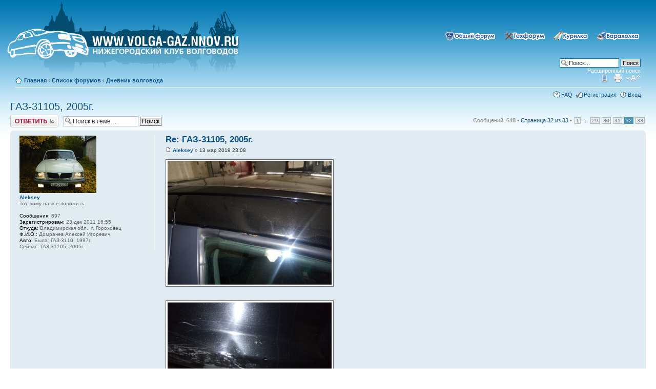

--- FILE ---
content_type: text/html; charset=UTF-8
request_url: http://volga-gaz.nnov.ru/forum/viewtopic.php?p=275439
body_size: 15963
content:
<!DOCTYPE html PUBLIC "-//W3C//DTD XHTML 1.0 Strict//EN" "http://www.w3.org/TR/xhtml1/DTD/xhtml1-strict.dtd">
<html xmlns="http://www.w3.org/1999/xhtml" dir="ltr" lang="ru-ru" xml:lang="ru-ru">

<!-- required, default behaviour -->
<!-- <script src="http://volga-gaz.nnov.ru/snow/snowstorm.js"></script>-->

<!-- now, we'll customize the snowStorm object -->
<!-- <script>
snowStorm.snowColor = '#FFFFFF';   // blue-ish snow!?
snowStorm.flakesMaxActive = 96;    // show more snow on screen at once
snowStorm.useTwinkleEffect = true; // let the snow flicker in and out of view
</script>-->

<head>

<meta http-equiv="content-type" content="text/html; charset=UTF-8" />
<meta http-equiv="content-style-type" content="text/css" />
<meta http-equiv="content-language" content="ru-ru" />
<meta http-equiv="imagetoolbar" content="no" />
<meta name="resource-type" content="document" />
<meta name="distribution" content="global" />
<meta name="copyright" content="2000, 2002, 2005, 2007 phpBB Group" />
<meta name="keywords" content="" />
<meta name="description" content="" />
<meta http-equiv="X-UA-Compatible" content="IE=EmulateIE7; IE=EmulateIE9" />

<script type="text/javascript" src="./styles/prosilver/theme/../../../includes/js/jquery.js"></script>
<script type="text/javascript" src="./styles/prosilver/theme/../../../includes/js/colorbox.js"></script>
<link rel="stylesheet" href="./styles/prosilver/theme/../../../includes/js/colorbox.css" type="text/css" media="screen" />


<title>Волга ГАЗ клуб &bull; Просмотр темы - ГАЗ-31105, 2005г.</title>



<!--
	phpBB style name: prosilver
	Based on style:   prosilver (this is the default phpBB3 style)
	Original author:  Tom Beddard ( http://www.subBlue.com/ )
	Modified by:      
	
	NOTE: This page was generated by phpBB, the free open-source bulletin board package.
	      The phpBB Group is not responsible for the content of this page and forum. For more information
	      about phpBB please visit http://www.phpbb.com
-->

<script type="text/javascript">
// <![CDATA[
	var jump_page = 'Введите номер страницы, на которую хотите перейти:';
	var on_page = '32';
	var per_page = '20';
	var base_url = './viewtopic.php?f=15&amp;t=15655&amp;sid=5f91c3c9d4e3331ace1970fd746572b4';
	var style_cookie = 'phpBBstyle';
	var style_cookie_settings = '; path=/forum; domain=volga-gaz.nnov.ru';
	var onload_functions = new Array();
	var onunload_functions = new Array();

	
		if (0)
		{
			var url = './ucp.php?i=pm&amp;mode=popup&amp;sid=5f91c3c9d4e3331ace1970fd746572b4';
			window.open(url.replace(/&amp;/g, '&'), '_phpbbprivmsg', 'height=225,resizable=yes,scrollbars=yes, width=400');
		}
	

	/**
	* Find a member
	*/
	function find_username(url)
	{
		popup(url, 760, 570, '_usersearch');
		return false;
	}

	/**
	* New function for handling multiple calls to window.onload and window.unload by pentapenguin
	*/
	window.onload = function()
	{
		for (var i = 0; i < onload_functions.length; i++)
		{
			eval(onload_functions[i]);
		}
	}

	window.onunload = function()
	{
		for (var i = 0; i < onunload_functions.length; i++)
		{
			eval(onunload_functions[i]);
		}
	}

// ]]>
</script>
<script type="text/javascript" src="./styles/prosilver/template/styleswitcher.js"></script>
<script type="text/javascript" src="./styles/prosilver/template/forum_fn.js"></script>

<link href="./styles/prosilver/theme/print.css" rel="stylesheet" type="text/css" media="print" title="printonly" />
<link href="./style.php?id=1&amp;lang=trunk&amp;sid=5f91c3c9d4e3331ace1970fd746572b4" rel="stylesheet" type="text/css" media="screen, projection" />

<link href="./styles/prosilver/theme/normal.css" rel="stylesheet" type="text/css" title="A" />
<link href="./styles/prosilver/theme/medium.css" rel="alternate stylesheet" type="text/css" title="A+" />
<link href="./styles/prosilver/theme/large.css" rel="alternate stylesheet" type="text/css" title="A++" />



</head>

<body id="phpbb" class="section-viewtopic ltr">

<style type="text/css">
#index_div1 {
  background: url('./styles/prosilver/theme/../imageset/logo.png') 0 no-repeat; width: 500px; height: 155px; padding: 0; margin: 0;}
#index_a_div1 {
  position: absolute; cursor: pointer; top: 45px; bottom: 40px; right: 35px; left: 15px;}
#index_a_div1 a {
  position: absolute; display: block; height: 100%; width: 100%;}
</style>

<div id="wrap">
	<a id="top" name="top" accesskey="t"></a>
	<div id="page-header">
		<div class="headerbar">
			<div class="inner">
			<div id="site-description">
				<!--<a href="./index.php?sid=5f91c3c9d4e3331ace1970fd746572b4" title="Список форумов" id="logo"><img src="./styles/prosilver/imageset/site_logo.gif" width="139" height="52" alt="" title="" /></a>
				<h1>Волга ГАЗ клуб</h1>
				<p>Нижегородский клуб волговодов</p>- 
				<a href="http://volga-gaz.nnov.ru/"><IMG SRC="http://volga-gaz.nnov.ru/forum/styles/prosilver/imageset/logo_snow.png" WIDTH="468" HEIGHT="155" BORDER="0"></a>-->

<!--[if lt IE 7]>
<a href="http://volga-gaz.nnov.ru" title="На главную">
<img src="./styles/prosilver/theme/../imageset/logo_snow_ie.png" />
</a>
<![endif]-->

<![if gte IE 8]>
<div id="index_div1">
<div id="index_a_div1"><a href="http://volga-gaz.nnov.ru" title="На главную"></a></div>
</div>
<![endif]>
				<!--<p class="skiplink"><a href="#start_here">Пропустить</a></p>-->
			</div>

			<div id="search-box">
			<ul class="linklist navlinks">
				<li class="rightside">
					<a title="&#x041E;&#x0431;&#x044A;&#x044F;&#x0432;&#x043B;&#x0435;&#x043D;&#x0438;&#x044F; &#x043A;&#x0443;&#x043F;&#x043B;&#x0438;-&#x043F;&#x0440;&#x043E;&#x0434;&#x0430;&#x0436;&#x0438;" href="http://volga-gaz.nnov.ru/forum/viewforum.php?f=3"><img border="0" src="http://volga-gaz.nnov.ru/forum/images/button_car.png" width="92" height="18" alt="sale"></a>
				</li>
				<li class="rightside">
					<a title="&#x0420;&#x0430;&#x0437;&#x0433;&#x043E;&#x0432;&#x043E;&#x0440;&#x044B; &#x043D;&#x0430; &#x0440;&#x0430;&#x0437;&#x043D;&#x044B;&#x0435; &#x0442;&#x0435;&#x043C;&#x044B;" href="http://volga-gaz.nnov.ru/forum/viewforum.php?f=9"><img border="0" src="http://volga-gaz.nnov.ru/forum/images/button_smoke.png" width="76" height="18" alt="smoke"></a>
				</li>
				<li class="rightside">
					<a title="&#x0420;&#x0435;&#x043C;&#x043E;&#x043D;&#x0442; &#x0438; &#x0434;&#x043E;&#x0440;&#x0430;&#x0431;&#x043E;&#x0442;&#x043A;&#x0438;" href="http://volga-gaz.nnov.ru/forum/viewforum.php?f=10"><img border="0" src="http://volga-gaz.nnov.ru/forum/images/button_tech.png" width="89" height="18" alt="tech"></a>
				</li>
				<li class="rightside">
					<a title="&#x041E; &#x0436;&#x0438;&#x0437;&#x043D;&#x0438; &#x043A;&#x043B;&#x0443;&#x0431;&#x0430;, &#x043E; &#x043D;&#x0430;&#x0441;, &#x043E; &#x043C;&#x0430;&#x0448;&#x0438;&#x043D;&#x0430;&#x0445;" href="http://volga-gaz.nnov.ru/forum/viewforum.php?f=2"><img border="0" src="http://volga-gaz.nnov.ru/forum/images/button_gaz.png" width="105" height="18" alt="all"></a>
				</li>
				</ul>
				<form action="./search.php?sid=5f91c3c9d4e3331ace1970fd746572b4" method="post" id="search">
				<fieldset>
					<input name="keywords" id="keywords" type="text" maxlength="128" title="Ключевые слова" class="inputbox search" value="Поиск…" onclick="if(this.value=='Поиск…')this.value='';" onblur="if(this.value=='')this.value='Поиск…';" /> 
					<input class="button2" value="Поиск" type="submit" /><br />
					<a href="./search.php?sid=5f91c3c9d4e3331ace1970fd746572b4" title="Параметры расширенного поиска">Расширенный поиск</a> 
				</fieldset>
				</form>
			</div>
			</div>
		</div>

		<div class="navbar">
			<div class="inner">

			<ul class="linklist navlinks"  style="border-bottom: 1px solid #FFFFFF">
				<li class="icon-home"><a href="./index.php?sid=5f91c3c9d4e3331ace1970fd746572b4" accesskey="h">&#x0413;&#x043B;&#x0430;&#x0432;&#x043D;&#x0430;&#x044F;</a>  <strong>&#8249;</strong> <a href="./viewforum.php?f=1&amp;sid=5f91c3c9d4e3331ace1970fd746572b4">Список форумов</a> <strong>&#8249;</strong> <a href="./viewforum.php?f=15&amp;sid=5f91c3c9d4e3331ace1970fd746572b4">Дневник волговода</a></li>

				<li class="rightside"><a href="#" onclick="fontsizeup(); return false;" onkeypress="return fontsizeup(event);" class="fontsize" title="Изменить размер шрифта">Изменить размер шрифта</a></li>

				<li class="rightside"><a href="./viewtopic.php?f=15&amp;t=15655&amp;start=620&amp;sid=5f91c3c9d4e3331ace1970fd746572b4&amp;view=print" title="Версия для печати" accesskey="p" class="print">Версия для печати</a></li><li class="rightside"><a href="./index.php?mobile_style=on&amp;sid=5f91c3c9d4e3331ace1970fd746572b4" title="Мобильный вид" class="print" style="background-image: url(./styles/prosilver/theme/images/icon_mobile.gif)">Мобильный вид</a></li>
			</ul>

			

			<ul class="linklist rightside">
				<li class="icon-faq"><a href="./faq.php?sid=5f91c3c9d4e3331ace1970fd746572b4" title="Часто задаваемые вопросы">FAQ</a></li>
				<li class="icon-register"><a href="./ucp.php?mode=register&amp;sid=5f91c3c9d4e3331ace1970fd746572b4">Регистрация</a></li>
					<li class="icon-logout"><a href="./ucp.php?mode=login&amp;sid=5f91c3c9d4e3331ace1970fd746572b4" title="Вход" accesskey="x">Вход</a></li>
				
			</ul>
		</div>
	</div>


	<a name="start_here"></a>
	<div id="page-body">
		 
<h2><a href="./viewtopic.php?f=15&amp;t=15655&amp;start=620&amp;sid=5f91c3c9d4e3331ace1970fd746572b4">ГАЗ-31105, 2005г.</a></h2>
<!-- NOTE: remove the style="display: none" when you want to have the forum description on the topic body --><div style="display: none !important;">Повествования о наших железных конях<br /></div>

<div class="topic-actions">

	<div class="buttons">
	
		<div class="reply-icon"><a href="./posting.php?mode=reply&amp;f=15&amp;t=15655&amp;sid=5f91c3c9d4e3331ace1970fd746572b4" title="Ответить"><span></span>Ответить</a></div>
	
	</div>

	
		<div class="search-box">
			<form method="post" id="topic-search" action="./search.php?t=15655&amp;sid=5f91c3c9d4e3331ace1970fd746572b4">
			<fieldset>
				<input class="inputbox search tiny"  type="text" name="keywords" id="search_keywords" size="20" value="Поиск в теме…" onclick="if(this.value=='Поиск в теме…')this.value='';" onblur="if(this.value=='')this.value='Поиск в теме…';" />
				<input class="button2" type="submit" value="Поиск" />
				<input type="hidden" value="15655" name="t" />
				<input type="hidden" value="msgonly" name="sf" />
			</fieldset>
			</form>
		</div>
	
		<div class="pagination">
			Сообщений: 648
			 &bull; <a href="#" onclick="jumpto(); return false;" title="Перейти на страницу…">Страница <strong>32</strong> из <strong>33</strong></a> &bull; <span><a href="./viewtopic.php?f=15&amp;t=15655&amp;sid=5f91c3c9d4e3331ace1970fd746572b4">1</a> ... <a href="./viewtopic.php?f=15&amp;t=15655&amp;sid=5f91c3c9d4e3331ace1970fd746572b4&amp;start=560">29</a><span class="page-sep">, </span><a href="./viewtopic.php?f=15&amp;t=15655&amp;sid=5f91c3c9d4e3331ace1970fd746572b4&amp;start=580">30</a><span class="page-sep">, </span><a href="./viewtopic.php?f=15&amp;t=15655&amp;sid=5f91c3c9d4e3331ace1970fd746572b4&amp;start=600">31</a><span class="page-sep">, </span><strong>32</strong><span class="page-sep">, </span><a href="./viewtopic.php?f=15&amp;t=15655&amp;sid=5f91c3c9d4e3331ace1970fd746572b4&amp;start=640">33</a></span>
		</div>
	

</div>
<div class="clear"></div>


	<div id="p275386" class="post bg2">
		<div class="inner"><span class="corners-top"><span></span></span>

		<div class="postbody">
			

			<h3 class="first"><a href="#p275386">Re: ГАЗ-31105, 2005г.</a></h3>
			<p class="author"><a href="./viewtopic.php?p=275386&amp;sid=5f91c3c9d4e3331ace1970fd746572b4#p275386"><img src="./styles/prosilver/imageset/icon_post_target.gif" width="11" height="9" alt="Сообщение" title="Сообщение" /></a> <strong><a href="./memberlist.php?mode=viewprofile&amp;u=4424&amp;sid=5f91c3c9d4e3331ace1970fd746572b4">Aleksey</a></strong> &raquo; 13 мар 2019 23:08 </p>

			

			<div class="content"><div class="inline-attachment">
		<dl class="thumbnail">
			<dt><a href="./download/file.php?id=15903&amp;sid=5f91c3c9d4e3331ace1970fd746572b4&amp;mode=view" class="int_attach"><img src="./download/file.php?id=15903&amp;t=1&amp;sid=5f91c3c9d4e3331ace1970fd746572b4" alt="15.jpg" title="15.jpg (274.09 Кб) Просмотров: 29786" /></a></dt>
			
		</dl>
		</div><br /><div class="inline-attachment">
		<dl class="thumbnail">
			<dt><a href="./download/file.php?id=15904&amp;sid=5f91c3c9d4e3331ace1970fd746572b4&amp;mode=view" class="int_attach"><img src="./download/file.php?id=15904&amp;t=1&amp;sid=5f91c3c9d4e3331ace1970fd746572b4" alt="16.jpg" title="16.jpg (240.21 Кб) Просмотров: 29786" /></a></dt>
			<dd> Передний бампер - низ</dd>
		</dl>
		</div><br /><div class="inline-attachment">
		<dl class="thumbnail">
			<dt><a href="./download/file.php?id=15905&amp;sid=5f91c3c9d4e3331ace1970fd746572b4&amp;mode=view" class="int_attach"><img src="./download/file.php?id=15905&amp;t=1&amp;sid=5f91c3c9d4e3331ace1970fd746572b4" alt="17.jpg" title="17.jpg (365.82 Кб) Просмотров: 29786" /></a></dt>
			<dd> Тоже передний бампер низ</dd>
		</dl>
		</div><br /><div class="inline-attachment">
		<dl class="thumbnail">
			<dt><a href="./download/file.php?id=15906&amp;sid=5f91c3c9d4e3331ace1970fd746572b4&amp;mode=view" class="int_attach"><img src="./download/file.php?id=15906&amp;t=1&amp;sid=5f91c3c9d4e3331ace1970fd746572b4" alt="18.jpg" title="18.jpg (216.57 Кб) Просмотров: 29786" /></a></dt>
			<dd> Задний бампер с левой стороны</dd>
		</dl>
		</div><br />Ещё, в процессе ковыряния с машиной заметил, что один вентилятор отключен, пока не знаю зачем... Подключил его обратно.<br /><div class="inline-attachment">
		<dl class="thumbnail">
			<dt><a href="./download/file.php?id=15907&amp;sid=5f91c3c9d4e3331ace1970fd746572b4&amp;mode=view" class="int_attach"><img src="./download/file.php?id=15907&amp;t=1&amp;sid=5f91c3c9d4e3331ace1970fd746572b4" alt="5.jpg" title="5.jpg (164.22 Кб) Просмотров: 29786" /></a></dt>
			
		</dl>
		</div><br />Итак, что я имею... Машину сентября 2010г. с пробегом в 69т.км. за 245т.р. с сохранившейся сервисной книжкой, в которой две записи: <br />1 ТО осенью 2011г. с пробегом 9,5т.км. <br />2 ТО ноябрь 2012г. с пробегом 21,5т.км.<br />Ещё сзади ручкой написано, что менял первый владелец. Записи там до пробега в 50 т.км.<br />Второй хозяин (у которого я её купил) владел 1,5 года. За это время поменял только масло, ремень ГРМ, ролики и один ремень на ГУР. На генератор он сказал, что не менял. <br />На машине имеется:<br />- тонировка, <br />- два комплекта резины на дисках. Летняя на литых дисках, пробега резины осталось тысяч на 30. Год выпуска резины 2010. Зимняя резина тоже 2010г., но состояние близко к новой.<br />- Сигнализация с автозапуском и тремя брелками. Один из них с разбитым дисплеем, но работает.<br />- Кондиционер (пока не работает)<br />- ABS<br />- ESP (анти занос, анти букс)<br />- Зеркала с эл. регулировкой и подогревом<br />- Две подушки безопасности<br />- 4 эл. стеклоподъёмника<br />- Центральное зеркало с автозатемнением<br />- Водительское сиденье с эл. регулировкой.<br />Вроде бы всё, как то так. Всем спасибо!  <img src="./images/smilies/00.gif" alt=":)" title=":)" /></div>

			

		</div>

		
			<dl class="postprofile" id="profile275386">
			<dt>
				<a href="./memberlist.php?mode=viewprofile&amp;u=4424&amp;sid=5f91c3c9d4e3331ace1970fd746572b4"><img src="./download/file.php?avatar=4424_1360218740.jpg" width="150" height="112" alt="Аватара пользователя" /></a><br />
				<a href="./memberlist.php?mode=viewprofile&amp;u=4424&amp;sid=5f91c3c9d4e3331ace1970fd746572b4">Aleksey</a>
			</dt>

			<dd>Тот, кому на всё положить</dd>

		<dd>&nbsp;</dd>

		<dd><strong>Сообщения:</strong> 897</dd><dd><strong>Зарегистрирован:</strong> 23 дек 2011 16:55</dd><dd><strong>Откуда:</strong> Владимирская обл., г. Гороховец</dd>
			<dd><strong>Ф.И.О.:</strong> Домрачев Алексей Игоревич</dd>
		
			<dd><strong>Авто:</strong> Была: ГАЗ-3110, 1997г.<br />Сейчас: ГАЗ-31105, 2005г.</dd>
		

		</dl>
	

		<div class="back2top"><a href="#wrap" class="top" title="Вернуться к началу">Вернуться к началу</a></div>

		<span class="corners-bottom"><span></span></span></div>
	</div>

	<hr class="divider" />

	<div id="p275424" class="post bg1">
		<div class="inner"><span class="corners-top"><span></span></span>

		<div class="postbody">
			

			<h3 ><a href="#p275424">Re: ГАЗ-31105, 2005г.</a></h3>
			<p class="author"><a href="./viewtopic.php?p=275424&amp;sid=5f91c3c9d4e3331ace1970fd746572b4#p275424"><img src="./styles/prosilver/imageset/icon_post_target.gif" width="11" height="9" alt="Сообщение" title="Сообщение" /></a> <strong><a href="./memberlist.php?mode=viewprofile&amp;u=91&amp;sid=5f91c3c9d4e3331ace1970fd746572b4" style="color: #AA0000;" class="username-coloured">serg6033</a></strong> &raquo; 17 мар 2019 19:27 </p>

			

			<div class="content">Лёш, не в  службу а в дружбу, сделай пожалуйста фото фиксирующих скоб тросов переключения передач. Только тех, что фиксируют сами резиновые муфты, которые надеты на пальцы, торчащие вверх.<br /><div class="inline-attachment">
		<dl class="thumbnail">
			<dt><a href="./download/file.php?id=15909&amp;sid=5f91c3c9d4e3331ace1970fd746572b4&amp;mode=view" class="int_attach"><img src="./download/file.php?id=15909&amp;t=1&amp;sid=5f91c3c9d4e3331ace1970fd746572b4" alt="IMG_20190312_155040.jpg" title="IMG_20190312_155040.jpg (1.73 Мб) Просмотров: 29757" /></a></dt>
			<dd> Во тут.</dd>
		</dl>
		</div><br /><div class="inline-attachment">
		<dl class="thumbnail">
			<dt><a href="./download/file.php?id=15910&amp;sid=5f91c3c9d4e3331ace1970fd746572b4&amp;mode=view" class="int_attach"><img src="./download/file.php?id=15910&amp;t=1&amp;sid=5f91c3c9d4e3331ace1970fd746572b4" alt="IMG_20190312_155108.jpg" title="IMG_20190312_155108.jpg (1.98 Мб) Просмотров: 29757" /></a></dt>
			<dd> У меня они просто отсутствуют.</dd>
		</dl>
		</div></div>

			<div id="sig275424" class="signature"><span style="font-weight: bold"><span style="font-style: italic"><span style="color: #0000FF"><span style="font-size: 150%; line-height: 116%;">Доктор проблем мироздания, академик XYZ академии, почётный член того-то и сего-то Фантазм Ахинеевич Чепуханов-Грандиозов.</span></span></span></span></div>

		</div>

		
			<dl class="postprofile" id="profile275424">
			<dt>
				<a href="./memberlist.php?mode=viewprofile&amp;u=91&amp;sid=5f91c3c9d4e3331ace1970fd746572b4"><img src="./download/file.php?avatar=91_1234606783.gif" width="92" height="100" alt="Аватара пользователя" /></a><br />
				<a href="./memberlist.php?mode=viewprofile&amp;u=91&amp;sid=5f91c3c9d4e3331ace1970fd746572b4" style="color: #AA0000;" class="username-coloured">serg6033</a>
			</dt>

			<dd>Администратор<br /><img src="./images/ranks/Admin.gif" alt="Администратор" title="Администратор" /></dd>

		<dd>&nbsp;</dd>

		<dd><strong>Сообщения:</strong> 16623</dd><dd><strong>Зарегистрирован:</strong> 14 фев 2009 00:02</dd><dd><strong>Откуда:</strong> Сыктывкар</dd>
			<dd><strong>Ф.И.О.:</strong> Седов Сергей Викторович</dd>
		
			<dd><strong>Авто:</strong> Чёрная 3110 2001 г.в. двс 406 i  продана.<br />TOYOTA CARINA E 1992 1.6</dd>
		
			<dd>
				<ul class="profile-icons">
					<li class="web-icon"><a href="http://vkontakte.ru/volgagaznn" title="WWW: http://vkontakte.ru/volgagaznn"><span>Сайт</span></a></li>
				</ul>
			</dd>
		

		</dl>
	

		<div class="back2top"><a href="#wrap" class="top" title="Вернуться к началу">Вернуться к началу</a></div>

		<span class="corners-bottom"><span></span></span></div>
	</div>

	<hr class="divider" />

	<div id="p275429" class="post bg2">
		<div class="inner"><span class="corners-top"><span></span></span>

		<div class="postbody">
			

			<h3 ><a href="#p275429">Re: ГАЗ-31105, 2005г.</a></h3>
			<p class="author"><a href="./viewtopic.php?p=275429&amp;sid=5f91c3c9d4e3331ace1970fd746572b4#p275429"><img src="./styles/prosilver/imageset/icon_post_target.gif" width="11" height="9" alt="Сообщение" title="Сообщение" /></a> <strong><a href="./memberlist.php?mode=viewprofile&amp;u=2314&amp;sid=5f91c3c9d4e3331ace1970fd746572b4">10bez0</a></strong> &raquo; 19 мар 2019 12:08 </p>

			

			<div class="content">Алексей, поздравляю от всей души! Дорого, конечно, блин. Но я решил поэкономить и взял за 185, в итоге уже 177 вложено, но там и 2 комплекта новой резины и покраска четырёх дверей, остальное хз чё <img src="./images/smilies/04.gif" alt=":%:" title=":%:" /> Резину чем раньше, тем лучше, замени. 9-10 лет это уже прям ваще плохо, у меня вроде 2002 или 2004 года вообще была <img src="./images/smilies/33.gif" alt=":wall:" title=":wall:" /> Да и на новой резине ездить - это кайф, тем более у тебя постоянно трасса. Ну и вложиться всё равно требует машинка... Чем антикорить планируешь?</div>

			<div id="sig275429" class="signature"><span style="color: #000000">&quot;</span><span style="color: #FF0000">Делай сам, даже если это не нужно<br />Никому кроме тебя!</span><span style="color: #000000">&quot;<br />(Тараканы! - Делай сам!)</span></div>

		</div>

		
			<dl class="postprofile" id="profile275429">
			<dt>
				<a href="./memberlist.php?mode=viewprofile&amp;u=2314&amp;sid=5f91c3c9d4e3331ace1970fd746572b4"><img src="./download/file.php?avatar=2314_1286912862.jpg" width="150" height="150" alt="Аватара пользователя" /></a><br />
				<a href="./memberlist.php?mode=viewprofile&amp;u=2314&amp;sid=5f91c3c9d4e3331ace1970fd746572b4">10bez0</a>
			</dt>

			<dd>Тот, кому на всё положить</dd>

		<dd>&nbsp;</dd>

		<dd><strong>Сообщения:</strong> 2906</dd><dd><strong>Зарегистрирован:</strong> 24 мар 2010 22:19</dd><dd><strong>Откуда:</strong> Нижний Новгород, Сормовский р-н</dd>
			<dd><strong>Ф.И.О.:</strong> Свечников Кирилл Владимирович</dd>
		
			<dd><strong>Авто:</strong> ГАЗ-24-10 1990 г.в. - продана; ГАЗ-31105 2004 г.в. - разобрана; Toyota Carina E 1995 г.в.; UAZ Hunter 315195 2014 г.в.</dd>
		
			<dd><strong>Фото:</strong> <!-- m --><a class="postlink" target="_blank" href="https://www.drive2.ru/users/10bez0/">https://www.drive2.ru/users/10bez0/</a><!-- m --></dd>
		
			<dd>
				<ul class="profile-icons">
					<li class="icq-icon"><a href="http://www.icq.com/people/webmsg.php?to=350376809" onclick="popup(this.href, 550, 320); return false;" title="ICQ"><span>ICQ</span></a></li>
				</ul>
			</dd>
		

		</dl>
	

		<div class="back2top"><a href="#wrap" class="top" title="Вернуться к началу">Вернуться к началу</a></div>

		<span class="corners-bottom"><span></span></span></div>
	</div>

	<hr class="divider" />

	<div id="p275430" class="post bg1">
		<div class="inner"><span class="corners-top"><span></span></span>

		<div class="postbody">
			

			<h3 ><a href="#p275430">Re: ГАЗ-31105, 2005г.</a></h3>
			<p class="author"><a href="./viewtopic.php?p=275430&amp;sid=5f91c3c9d4e3331ace1970fd746572b4#p275430"><img src="./styles/prosilver/imageset/icon_post_target.gif" width="11" height="9" alt="Сообщение" title="Сообщение" /></a> <strong><a href="./memberlist.php?mode=viewprofile&amp;u=4424&amp;sid=5f91c3c9d4e3331ace1970fd746572b4">Aleksey</a></strong> &raquo; 19 мар 2019 16:23 </p>

			

			<div class="content"><blockquote><div><cite>serg6033 писал(а):</cite>Лёш, не в  службу а в дружбу, сделай пожалуйста фото фиксирующих скоб тросов переключения передач. Только тех, что фиксируют сами резиновые муфты, которые надеты на пальцы, торчащие вверх.</div></blockquote><br />Сергей, только сейчас сообщение прочитал. Если 20 вечером фото сделаю, пойдет? Или срочно нужно?</div>

			

		</div>

		
			<dl class="postprofile" id="profile275430">
			<dt>
				<a href="./memberlist.php?mode=viewprofile&amp;u=4424&amp;sid=5f91c3c9d4e3331ace1970fd746572b4"><img src="./download/file.php?avatar=4424_1360218740.jpg" width="150" height="112" alt="Аватара пользователя" /></a><br />
				<a href="./memberlist.php?mode=viewprofile&amp;u=4424&amp;sid=5f91c3c9d4e3331ace1970fd746572b4">Aleksey</a>
			</dt>

			<dd>Тот, кому на всё положить</dd>

		<dd>&nbsp;</dd>

		<dd><strong>Сообщения:</strong> 897</dd><dd><strong>Зарегистрирован:</strong> 23 дек 2011 16:55</dd><dd><strong>Откуда:</strong> Владимирская обл., г. Гороховец</dd>
			<dd><strong>Ф.И.О.:</strong> Домрачев Алексей Игоревич</dd>
		
			<dd><strong>Авто:</strong> Была: ГАЗ-3110, 1997г.<br />Сейчас: ГАЗ-31105, 2005г.</dd>
		

		</dl>
	

		<div class="back2top"><a href="#wrap" class="top" title="Вернуться к началу">Вернуться к началу</a></div>

		<span class="corners-bottom"><span></span></span></div>
	</div>

	<hr class="divider" />

	<div id="p275431" class="post bg2">
		<div class="inner"><span class="corners-top"><span></span></span>

		<div class="postbody">
			

			<h3 ><a href="#p275431">Re: ГАЗ-31105, 2005г.</a></h3>
			<p class="author"><a href="./viewtopic.php?p=275431&amp;sid=5f91c3c9d4e3331ace1970fd746572b4#p275431"><img src="./styles/prosilver/imageset/icon_post_target.gif" width="11" height="9" alt="Сообщение" title="Сообщение" /></a> <strong><a href="./memberlist.php?mode=viewprofile&amp;u=91&amp;sid=5f91c3c9d4e3331ace1970fd746572b4" style="color: #AA0000;" class="username-coloured">serg6033</a></strong> &raquo; 19 мар 2019 16:36 </p>

			

			<div class="content">Нормально.  <img src="./images/smilies/00.gif" alt=":)" title=":)" /></div>

			<div id="sig275431" class="signature"><span style="font-weight: bold"><span style="font-style: italic"><span style="color: #0000FF"><span style="font-size: 150%; line-height: 116%;">Доктор проблем мироздания, академик XYZ академии, почётный член того-то и сего-то Фантазм Ахинеевич Чепуханов-Грандиозов.</span></span></span></span></div>

		</div>

		
			<dl class="postprofile" id="profile275431">
			<dt>
				<a href="./memberlist.php?mode=viewprofile&amp;u=91&amp;sid=5f91c3c9d4e3331ace1970fd746572b4"><img src="./download/file.php?avatar=91_1234606783.gif" width="92" height="100" alt="Аватара пользователя" /></a><br />
				<a href="./memberlist.php?mode=viewprofile&amp;u=91&amp;sid=5f91c3c9d4e3331ace1970fd746572b4" style="color: #AA0000;" class="username-coloured">serg6033</a>
			</dt>

			<dd>Администратор<br /><img src="./images/ranks/Admin.gif" alt="Администратор" title="Администратор" /></dd>

		<dd>&nbsp;</dd>

		<dd><strong>Сообщения:</strong> 16623</dd><dd><strong>Зарегистрирован:</strong> 14 фев 2009 00:02</dd><dd><strong>Откуда:</strong> Сыктывкар</dd>
			<dd><strong>Ф.И.О.:</strong> Седов Сергей Викторович</dd>
		
			<dd><strong>Авто:</strong> Чёрная 3110 2001 г.в. двс 406 i  продана.<br />TOYOTA CARINA E 1992 1.6</dd>
		
			<dd>
				<ul class="profile-icons">
					<li class="web-icon"><a href="http://vkontakte.ru/volgagaznn" title="WWW: http://vkontakte.ru/volgagaznn"><span>Сайт</span></a></li>
				</ul>
			</dd>
		

		</dl>
	

		<div class="back2top"><a href="#wrap" class="top" title="Вернуться к началу">Вернуться к началу</a></div>

		<span class="corners-bottom"><span></span></span></div>
	</div>

	<hr class="divider" />

	<div id="p275432" class="post bg1">
		<div class="inner"><span class="corners-top"><span></span></span>

		<div class="postbody">
			

			<h3 ><a href="#p275432">Re: ГАЗ-31105, 2005г.</a></h3>
			<p class="author"><a href="./viewtopic.php?p=275432&amp;sid=5f91c3c9d4e3331ace1970fd746572b4#p275432"><img src="./styles/prosilver/imageset/icon_post_target.gif" width="11" height="9" alt="Сообщение" title="Сообщение" /></a> <strong><a href="./memberlist.php?mode=viewprofile&amp;u=1917&amp;sid=5f91c3c9d4e3331ace1970fd746572b4" style="color: #AA0000;" class="username-coloured">Странник</a></strong> &raquo; 19 мар 2019 19:00 </p>

			

			<div class="content">Я думаю там обычное стопорное кольцо, как на жигулёвских крестовинах, только внешнее и диаметр соответственный.</div>

			<div id="sig275432" class="signature">9ноль5 66два 75 десять<br /><br /><span style="color: #00BF00"><span style="font-weight: bold">Модератор - это человек, который молится о бесконечном терпении...а мечтает о бесконечных патронах!</span></span><br /><br /><a href="http://pddmaster.ru/documents/pdd" class="postlink" target="_blank"><span style="color: #FF0000">Правила Дорожного Движения</span></a></div>

		</div>

		
			<dl class="postprofile" id="profile275432">
			<dt>
				<a href="./memberlist.php?mode=viewprofile&amp;u=1917&amp;sid=5f91c3c9d4e3331ace1970fd746572b4" style="color: #AA0000;" class="username-coloured">Странник</a>
			</dt>

			<dd>Администратор<br /><img src="./images/ranks/Admin.gif" alt="Администратор" title="Администратор" /></dd>

		<dd>&nbsp;</dd>

		<dd><strong>Сообщения:</strong> 5429</dd><dd><strong>Зарегистрирован:</strong> 13 фев 2010 16:02</dd><dd><strong>Откуда:</strong> Сормово.</dd>
			<dd><strong>Ф.И.О.:</strong> Молодцов Вадим</dd>
		
			<dd><strong>Авто:</strong> Волга ГАЗ 2410<br />Волга ГАЗ 3102</dd>
		
			<dd>
				<ul class="profile-icons">
					<li class="icq-icon"><a href="http://www.icq.com/people/webmsg.php?to=591428348" onclick="popup(this.href, 550, 320); return false;" title="ICQ"><span>ICQ</span></a></li>
				</ul>
			</dd>
		

		</dl>
	

		<div class="back2top"><a href="#wrap" class="top" title="Вернуться к началу">Вернуться к началу</a></div>

		<span class="corners-bottom"><span></span></span></div>
	</div>

	<hr class="divider" />

	<div id="p275433" class="post bg2">
		<div class="inner"><span class="corners-top"><span></span></span>

		<div class="postbody">
			

			<h3 ><a href="#p275433">Re: ГАЗ-31105, 2005г.</a></h3>
			<p class="author"><a href="./viewtopic.php?p=275433&amp;sid=5f91c3c9d4e3331ace1970fd746572b4#p275433"><img src="./styles/prosilver/imageset/icon_post_target.gif" width="11" height="9" alt="Сообщение" title="Сообщение" /></a> <strong><a href="./memberlist.php?mode=viewprofile&amp;u=4424&amp;sid=5f91c3c9d4e3331ace1970fd746572b4">Aleksey</a></strong> &raquo; 19 мар 2019 19:50 </p>

			

			<div class="content"><blockquote><div><cite>serg6033 писал(а):</cite>Нормально.  <img src="./images/smilies/00.gif" alt=":)" title=":)" /></div></blockquote><br />Сергей, у меня встречная просьба. Сделать фото пружинки на педали сцепления. Где и за что она зацепляется. У меня она отсутствует. На драйве вычитал, что вроде как без неё нельзя. Мне кажется это бред, но на всякий случай поставить нужно. Уже купил пружинку от ГАЗона. По длинне и диаметру соответствует родной, только петли с обоих сторон в одну сторону смотрят. А на крайслеровской в разные стороны. Цена ГАЗоновской 25р., цена крайслеровской 800 с лишним руб. Попробую ГАЗоновскую, если уж не подойдёт закажу оригинальную. Но фото нужно бы.</div>

			

		</div>

		
			<dl class="postprofile" id="profile275433">
			<dt>
				<a href="./memberlist.php?mode=viewprofile&amp;u=4424&amp;sid=5f91c3c9d4e3331ace1970fd746572b4"><img src="./download/file.php?avatar=4424_1360218740.jpg" width="150" height="112" alt="Аватара пользователя" /></a><br />
				<a href="./memberlist.php?mode=viewprofile&amp;u=4424&amp;sid=5f91c3c9d4e3331ace1970fd746572b4">Aleksey</a>
			</dt>

			<dd>Тот, кому на всё положить</dd>

		<dd>&nbsp;</dd>

		<dd><strong>Сообщения:</strong> 897</dd><dd><strong>Зарегистрирован:</strong> 23 дек 2011 16:55</dd><dd><strong>Откуда:</strong> Владимирская обл., г. Гороховец</dd>
			<dd><strong>Ф.И.О.:</strong> Домрачев Алексей Игоревич</dd>
		
			<dd><strong>Авто:</strong> Была: ГАЗ-3110, 1997г.<br />Сейчас: ГАЗ-31105, 2005г.</dd>
		

		</dl>
	

		<div class="back2top"><a href="#wrap" class="top" title="Вернуться к началу">Вернуться к началу</a></div>

		<span class="corners-bottom"><span></span></span></div>
	</div>

	<hr class="divider" />

	<div id="p275434" class="post bg1">
		<div class="inner"><span class="corners-top"><span></span></span>

		<div class="postbody">
			

			<h3 ><a href="#p275434">Re: ГАЗ-31105, 2005г.</a></h3>
			<p class="author"><a href="./viewtopic.php?p=275434&amp;sid=5f91c3c9d4e3331ace1970fd746572b4#p275434"><img src="./styles/prosilver/imageset/icon_post_target.gif" width="11" height="9" alt="Сообщение" title="Сообщение" /></a> <strong><a href="./memberlist.php?mode=viewprofile&amp;u=91&amp;sid=5f91c3c9d4e3331ace1970fd746572b4" style="color: #AA0000;" class="username-coloured">serg6033</a></strong> &raquo; 19 мар 2019 20:29 </p>

			

			<div class="content">Не забыть бы. Честно. Авто стоит пока со сломанной кпп. Даже не подхожу из за отсутствия свободного времени к машине. Двигаться приходится тона такси, то на Эльке, когда она из леса возвращается.</div>

			<div id="sig275434" class="signature"><span style="font-weight: bold"><span style="font-style: italic"><span style="color: #0000FF"><span style="font-size: 150%; line-height: 116%;">Доктор проблем мироздания, академик XYZ академии, почётный член того-то и сего-то Фантазм Ахинеевич Чепуханов-Грандиозов.</span></span></span></span></div>

		</div>

		
			<dl class="postprofile" id="profile275434">
			<dt>
				<a href="./memberlist.php?mode=viewprofile&amp;u=91&amp;sid=5f91c3c9d4e3331ace1970fd746572b4"><img src="./download/file.php?avatar=91_1234606783.gif" width="92" height="100" alt="Аватара пользователя" /></a><br />
				<a href="./memberlist.php?mode=viewprofile&amp;u=91&amp;sid=5f91c3c9d4e3331ace1970fd746572b4" style="color: #AA0000;" class="username-coloured">serg6033</a>
			</dt>

			<dd>Администратор<br /><img src="./images/ranks/Admin.gif" alt="Администратор" title="Администратор" /></dd>

		<dd>&nbsp;</dd>

		<dd><strong>Сообщения:</strong> 16623</dd><dd><strong>Зарегистрирован:</strong> 14 фев 2009 00:02</dd><dd><strong>Откуда:</strong> Сыктывкар</dd>
			<dd><strong>Ф.И.О.:</strong> Седов Сергей Викторович</dd>
		
			<dd><strong>Авто:</strong> Чёрная 3110 2001 г.в. двс 406 i  продана.<br />TOYOTA CARINA E 1992 1.6</dd>
		
			<dd>
				<ul class="profile-icons">
					<li class="web-icon"><a href="http://vkontakte.ru/volgagaznn" title="WWW: http://vkontakte.ru/volgagaznn"><span>Сайт</span></a></li>
				</ul>
			</dd>
		

		</dl>
	

		<div class="back2top"><a href="#wrap" class="top" title="Вернуться к началу">Вернуться к началу</a></div>

		<span class="corners-bottom"><span></span></span></div>
	</div>

	<hr class="divider" />

	<div id="p275435" class="post bg2">
		<div class="inner"><span class="corners-top"><span></span></span>

		<div class="postbody">
			

			<h3 ><a href="#p275435">Re: ГАЗ-31105, 2005г.</a></h3>
			<p class="author"><a href="./viewtopic.php?p=275435&amp;sid=5f91c3c9d4e3331ace1970fd746572b4#p275435"><img src="./styles/prosilver/imageset/icon_post_target.gif" width="11" height="9" alt="Сообщение" title="Сообщение" /></a> <strong><a href="./memberlist.php?mode=viewprofile&amp;u=4424&amp;sid=5f91c3c9d4e3331ace1970fd746572b4">Aleksey</a></strong> &raquo; 19 мар 2019 22:29 </p>

			

			<div class="content">Про Вашу КПП я читал. С фото мне не к спеху. У меня тоже пока стоит, в выходные хожу ковыряюсь, а на недели по вечерам бесполезно - времени не хватает. Вот завтра схожу, сфоткаю стопоры Вам.</div>

			

		</div>

		
			<dl class="postprofile" id="profile275435">
			<dt>
				<a href="./memberlist.php?mode=viewprofile&amp;u=4424&amp;sid=5f91c3c9d4e3331ace1970fd746572b4"><img src="./download/file.php?avatar=4424_1360218740.jpg" width="150" height="112" alt="Аватара пользователя" /></a><br />
				<a href="./memberlist.php?mode=viewprofile&amp;u=4424&amp;sid=5f91c3c9d4e3331ace1970fd746572b4">Aleksey</a>
			</dt>

			<dd>Тот, кому на всё положить</dd>

		<dd>&nbsp;</dd>

		<dd><strong>Сообщения:</strong> 897</dd><dd><strong>Зарегистрирован:</strong> 23 дек 2011 16:55</dd><dd><strong>Откуда:</strong> Владимирская обл., г. Гороховец</dd>
			<dd><strong>Ф.И.О.:</strong> Домрачев Алексей Игоревич</dd>
		
			<dd><strong>Авто:</strong> Была: ГАЗ-3110, 1997г.<br />Сейчас: ГАЗ-31105, 2005г.</dd>
		

		</dl>
	

		<div class="back2top"><a href="#wrap" class="top" title="Вернуться к началу">Вернуться к началу</a></div>

		<span class="corners-bottom"><span></span></span></div>
	</div>

	<hr class="divider" />

	<div id="p275436" class="post bg1">
		<div class="inner"><span class="corners-top"><span></span></span>

		<div class="postbody">
			

			<h3 ><a href="#p275436">Re: ГАЗ-31105, 2005г.</a></h3>
			<p class="author"><a href="./viewtopic.php?p=275436&amp;sid=5f91c3c9d4e3331ace1970fd746572b4#p275436"><img src="./styles/prosilver/imageset/icon_post_target.gif" width="11" height="9" alt="Сообщение" title="Сообщение" /></a> <strong><a href="./memberlist.php?mode=viewprofile&amp;u=2314&amp;sid=5f91c3c9d4e3331ace1970fd746572b4">10bez0</a></strong> &raquo; 20 мар 2019 09:49 </p>

			

			<div class="content">Со 105-ой то что теперь?</div>

			<div id="sig275436" class="signature"><span style="color: #000000">&quot;</span><span style="color: #FF0000">Делай сам, даже если это не нужно<br />Никому кроме тебя!</span><span style="color: #000000">&quot;<br />(Тараканы! - Делай сам!)</span></div>

		</div>

		
			<dl class="postprofile" id="profile275436">
			<dt>
				<a href="./memberlist.php?mode=viewprofile&amp;u=2314&amp;sid=5f91c3c9d4e3331ace1970fd746572b4"><img src="./download/file.php?avatar=2314_1286912862.jpg" width="150" height="150" alt="Аватара пользователя" /></a><br />
				<a href="./memberlist.php?mode=viewprofile&amp;u=2314&amp;sid=5f91c3c9d4e3331ace1970fd746572b4">10bez0</a>
			</dt>

			<dd>Тот, кому на всё положить</dd>

		<dd>&nbsp;</dd>

		<dd><strong>Сообщения:</strong> 2906</dd><dd><strong>Зарегистрирован:</strong> 24 мар 2010 22:19</dd><dd><strong>Откуда:</strong> Нижний Новгород, Сормовский р-н</dd>
			<dd><strong>Ф.И.О.:</strong> Свечников Кирилл Владимирович</dd>
		
			<dd><strong>Авто:</strong> ГАЗ-24-10 1990 г.в. - продана; ГАЗ-31105 2004 г.в. - разобрана; Toyota Carina E 1995 г.в.; UAZ Hunter 315195 2014 г.в.</dd>
		
			<dd><strong>Фото:</strong> <!-- m --><a class="postlink" target="_blank" href="https://www.drive2.ru/users/10bez0/">https://www.drive2.ru/users/10bez0/</a><!-- m --></dd>
		
			<dd>
				<ul class="profile-icons">
					<li class="icq-icon"><a href="http://www.icq.com/people/webmsg.php?to=350376809" onclick="popup(this.href, 550, 320); return false;" title="ICQ"><span>ICQ</span></a></li>
				</ul>
			</dd>
		

		</dl>
	

		<div class="back2top"><a href="#wrap" class="top" title="Вернуться к началу">Вернуться к началу</a></div>

		<span class="corners-bottom"><span></span></span></div>
	</div>

	<hr class="divider" />

	<div id="p275437" class="post bg2">
		<div class="inner"><span class="corners-top"><span></span></span>

		<div class="postbody">
			

			<h3 ><a href="#p275437">Re: ГАЗ-31105, 2005г.</a></h3>
			<p class="author"><a href="./viewtopic.php?p=275437&amp;sid=5f91c3c9d4e3331ace1970fd746572b4#p275437"><img src="./styles/prosilver/imageset/icon_post_target.gif" width="11" height="9" alt="Сообщение" title="Сообщение" /></a> <strong><a href="./memberlist.php?mode=viewprofile&amp;u=4424&amp;sid=5f91c3c9d4e3331ace1970fd746572b4">Aleksey</a></strong> &raquo; 20 мар 2019 10:55 </p>

			

			<div class="content"><blockquote><div><cite>10bez0 писал(а):</cite>Со 105-ой то что теперь?</div></blockquote><br />Пока езжу на ней, если честно, то продавать жалко... Сейчас сайбер обработаю, масла поменяю и можно будет выезжать, а 105ю продавать. Думаю попробовать за 140 выложить с комплектами колес или 130 без одного комплекта. Далее если снижать, то путем съема того, что устанавливал (глушитель, магнитола, колонки, БК, сигналка с автозапуском, литые диски и прочие мелочи).<br />Сайбер обрабатывать буду - мовиль, пуш. сало, трансмиссионное масло.</div>

			

		</div>

		
			<dl class="postprofile" id="profile275437">
			<dt>
				<a href="./memberlist.php?mode=viewprofile&amp;u=4424&amp;sid=5f91c3c9d4e3331ace1970fd746572b4"><img src="./download/file.php?avatar=4424_1360218740.jpg" width="150" height="112" alt="Аватара пользователя" /></a><br />
				<a href="./memberlist.php?mode=viewprofile&amp;u=4424&amp;sid=5f91c3c9d4e3331ace1970fd746572b4">Aleksey</a>
			</dt>

			<dd>Тот, кому на всё положить</dd>

		<dd>&nbsp;</dd>

		<dd><strong>Сообщения:</strong> 897</dd><dd><strong>Зарегистрирован:</strong> 23 дек 2011 16:55</dd><dd><strong>Откуда:</strong> Владимирская обл., г. Гороховец</dd>
			<dd><strong>Ф.И.О.:</strong> Домрачев Алексей Игоревич</dd>
		
			<dd><strong>Авто:</strong> Была: ГАЗ-3110, 1997г.<br />Сейчас: ГАЗ-31105, 2005г.</dd>
		

		</dl>
	

		<div class="back2top"><a href="#wrap" class="top" title="Вернуться к началу">Вернуться к началу</a></div>

		<span class="corners-bottom"><span></span></span></div>
	</div>

	<hr class="divider" />

	<div id="p275438" class="post bg1">
		<div class="inner"><span class="corners-top"><span></span></span>

		<div class="postbody">
			

			<h3 ><a href="#p275438">Re: ГАЗ-31105, 2005г.</a></h3>
			<p class="author"><a href="./viewtopic.php?p=275438&amp;sid=5f91c3c9d4e3331ace1970fd746572b4#p275438"><img src="./styles/prosilver/imageset/icon_post_target.gif" width="11" height="9" alt="Сообщение" title="Сообщение" /></a> <strong><a href="./memberlist.php?mode=viewprofile&amp;u=2314&amp;sid=5f91c3c9d4e3331ace1970fd746572b4">10bez0</a></strong> &raquo; 20 мар 2019 14:40 </p>

			

			<div class="content">Зачем мовиль? Ну ведь нету сейчас мовиля , таким, какой он задумывался (и не надо себя тешить надеждами, по ТУ туда и дерьма подмешают и ничего), масло с парафином намешают + отдушка = современный мовиль, я вон Ниву на зиму из баллончика сверху сварные места пролил мовилем, так эта дрянь уже отстаёт и того гляди отвалится. Почему не рассматриваешь современные средства, я как один раз попробовал растстоп <a href="https://www.drive2.ru/l/489044081410834474/" class="postlink" target="_blank">https://www.drive2.ru/l/489044081410834474/</a> , мне другого больше вообще не надо! На фото видно ржавчину в дверях, она осталась такой, какой была 2 года назад, т.е. эта шняга работает! А его ползучесть это просто жесть <a href="https://www.drive2.ru/l/508414177757364926/" class="postlink" target="_blank">https://www.drive2.ru/l/508414177757364926/</a> , он выполз из дренажных отверстий в дверях и полностью затянул двери до молдинга с улицы! Есть контакты представителя от одного лжиперского клуба в Москве, вот только взял себе на ниву партию для антикора, канистра 1л 730 руб., евробаллон 1л 780 руб., аэрозоль 0,5л вроде 450 руб. + доставка из Москвы ТК. Компрессор у тебя есть, задуешь все скрытые полости чистоганом, он проникнет во все швы и завальцовки, наружка пушсало + растстоп и всё великолепно держится и работает, я против трансмиссионки, конечно, ничего не имею, но вонища и дедовские рецепты всё же не всегда самые эффективные в современном мире. И не лей пожалуйста горячее пушсало в скрытые полости, оно тут же остывает, попадая на металл и образуются ещё больше всяких полостей в местах вальцовок и швов или просто получаются застывшие потёки <img src="https://a.d-cd.net/e87e0ees-1920.jpg" alt="Изображение" /> ну или машину полностью разогревай градусов до 70, во внутренние полости только жижу, чтобы она всё пропитывала и ползла!</div>

			<div id="sig275438" class="signature"><span style="color: #000000">&quot;</span><span style="color: #FF0000">Делай сам, даже если это не нужно<br />Никому кроме тебя!</span><span style="color: #000000">&quot;<br />(Тараканы! - Делай сам!)</span></div>

		</div>

		
			<dl class="postprofile" id="profile275438">
			<dt>
				<a href="./memberlist.php?mode=viewprofile&amp;u=2314&amp;sid=5f91c3c9d4e3331ace1970fd746572b4"><img src="./download/file.php?avatar=2314_1286912862.jpg" width="150" height="150" alt="Аватара пользователя" /></a><br />
				<a href="./memberlist.php?mode=viewprofile&amp;u=2314&amp;sid=5f91c3c9d4e3331ace1970fd746572b4">10bez0</a>
			</dt>

			<dd>Тот, кому на всё положить</dd>

		<dd>&nbsp;</dd>

		<dd><strong>Сообщения:</strong> 2906</dd><dd><strong>Зарегистрирован:</strong> 24 мар 2010 22:19</dd><dd><strong>Откуда:</strong> Нижний Новгород, Сормовский р-н</dd>
			<dd><strong>Ф.И.О.:</strong> Свечников Кирилл Владимирович</dd>
		
			<dd><strong>Авто:</strong> ГАЗ-24-10 1990 г.в. - продана; ГАЗ-31105 2004 г.в. - разобрана; Toyota Carina E 1995 г.в.; UAZ Hunter 315195 2014 г.в.</dd>
		
			<dd><strong>Фото:</strong> <!-- m --><a class="postlink" target="_blank" href="https://www.drive2.ru/users/10bez0/">https://www.drive2.ru/users/10bez0/</a><!-- m --></dd>
		
			<dd>
				<ul class="profile-icons">
					<li class="icq-icon"><a href="http://www.icq.com/people/webmsg.php?to=350376809" onclick="popup(this.href, 550, 320); return false;" title="ICQ"><span>ICQ</span></a></li>
				</ul>
			</dd>
		

		</dl>
	

		<div class="back2top"><a href="#wrap" class="top" title="Вернуться к началу">Вернуться к началу</a></div>

		<span class="corners-bottom"><span></span></span></div>
	</div>

	<hr class="divider" />

	<div id="p275439" class="post bg2">
		<div class="inner"><span class="corners-top"><span></span></span>

		<div class="postbody">
			

			<h3 ><a href="#p275439">Re: ГАЗ-31105, 2005г.</a></h3>
			<p class="author"><a href="./viewtopic.php?p=275439&amp;sid=5f91c3c9d4e3331ace1970fd746572b4#p275439"><img src="./styles/prosilver/imageset/icon_post_target.gif" width="11" height="9" alt="Сообщение" title="Сообщение" /></a> <strong><a href="./memberlist.php?mode=viewprofile&amp;u=91&amp;sid=5f91c3c9d4e3331ace1970fd746572b4" style="color: #AA0000;" class="username-coloured">serg6033</a></strong> &raquo; 20 мар 2019 18:09 </p>

			

			<div class="content">Ага. Нужно для этого поездить над костром.  <img src="./images/smilies/14.gif" alt=":crazy:" title=":crazy:" /></div>

			<div id="sig275439" class="signature"><span style="font-weight: bold"><span style="font-style: italic"><span style="color: #0000FF"><span style="font-size: 150%; line-height: 116%;">Доктор проблем мироздания, академик XYZ академии, почётный член того-то и сего-то Фантазм Ахинеевич Чепуханов-Грандиозов.</span></span></span></span></div>

		</div>

		
			<dl class="postprofile" id="profile275439">
			<dt>
				<a href="./memberlist.php?mode=viewprofile&amp;u=91&amp;sid=5f91c3c9d4e3331ace1970fd746572b4"><img src="./download/file.php?avatar=91_1234606783.gif" width="92" height="100" alt="Аватара пользователя" /></a><br />
				<a href="./memberlist.php?mode=viewprofile&amp;u=91&amp;sid=5f91c3c9d4e3331ace1970fd746572b4" style="color: #AA0000;" class="username-coloured">serg6033</a>
			</dt>

			<dd>Администратор<br /><img src="./images/ranks/Admin.gif" alt="Администратор" title="Администратор" /></dd>

		<dd>&nbsp;</dd>

		<dd><strong>Сообщения:</strong> 16623</dd><dd><strong>Зарегистрирован:</strong> 14 фев 2009 00:02</dd><dd><strong>Откуда:</strong> Сыктывкар</dd>
			<dd><strong>Ф.И.О.:</strong> Седов Сергей Викторович</dd>
		
			<dd><strong>Авто:</strong> Чёрная 3110 2001 г.в. двс 406 i  продана.<br />TOYOTA CARINA E 1992 1.6</dd>
		
			<dd>
				<ul class="profile-icons">
					<li class="web-icon"><a href="http://vkontakte.ru/volgagaznn" title="WWW: http://vkontakte.ru/volgagaznn"><span>Сайт</span></a></li>
				</ul>
			</dd>
		

		</dl>
	

		<div class="back2top"><a href="#wrap" class="top" title="Вернуться к началу">Вернуться к началу</a></div>

		<span class="corners-bottom"><span></span></span></div>
	</div>

	<hr class="divider" />

	<div id="p275442" class="post bg1">
		<div class="inner"><span class="corners-top"><span></span></span>

		<div class="postbody">
			

			<h3 ><a href="#p275442">Re: ГАЗ-31105, 2005г.</a></h3>
			<p class="author"><a href="./viewtopic.php?p=275442&amp;sid=5f91c3c9d4e3331ace1970fd746572b4#p275442"><img src="./styles/prosilver/imageset/icon_post_target.gif" width="11" height="9" alt="Сообщение" title="Сообщение" /></a> <strong><a href="./memberlist.php?mode=viewprofile&amp;u=2314&amp;sid=5f91c3c9d4e3331ace1970fd746572b4">10bez0</a></strong> &raquo; 20 мар 2019 22:14 </p>

			

			<div class="content">Не, батя у меня, когда в Техносервисе ещё работал, там Копейку делал вечерами, так он какими то лампами для сушки краски днище разогревал, так сало, говорит, из всех щелей текло <img src="./images/smilies/00.gif" alt=":)" title=":)" /> И надо отдать должное, машина, переваренная процентов на 70, 12 лет отъездила (да и сейчас наверно где то ездит) и ни намёка на ржу на днище и порогах не было. Но это когда есть инструмент, условия, возможность и желание...</div>

			<div id="sig275442" class="signature"><span style="color: #000000">&quot;</span><span style="color: #FF0000">Делай сам, даже если это не нужно<br />Никому кроме тебя!</span><span style="color: #000000">&quot;<br />(Тараканы! - Делай сам!)</span></div>

		</div>

		
			<dl class="postprofile" id="profile275442">
			<dt>
				<a href="./memberlist.php?mode=viewprofile&amp;u=2314&amp;sid=5f91c3c9d4e3331ace1970fd746572b4"><img src="./download/file.php?avatar=2314_1286912862.jpg" width="150" height="150" alt="Аватара пользователя" /></a><br />
				<a href="./memberlist.php?mode=viewprofile&amp;u=2314&amp;sid=5f91c3c9d4e3331ace1970fd746572b4">10bez0</a>
			</dt>

			<dd>Тот, кому на всё положить</dd>

		<dd>&nbsp;</dd>

		<dd><strong>Сообщения:</strong> 2906</dd><dd><strong>Зарегистрирован:</strong> 24 мар 2010 22:19</dd><dd><strong>Откуда:</strong> Нижний Новгород, Сормовский р-н</dd>
			<dd><strong>Ф.И.О.:</strong> Свечников Кирилл Владимирович</dd>
		
			<dd><strong>Авто:</strong> ГАЗ-24-10 1990 г.в. - продана; ГАЗ-31105 2004 г.в. - разобрана; Toyota Carina E 1995 г.в.; UAZ Hunter 315195 2014 г.в.</dd>
		
			<dd><strong>Фото:</strong> <!-- m --><a class="postlink" target="_blank" href="https://www.drive2.ru/users/10bez0/">https://www.drive2.ru/users/10bez0/</a><!-- m --></dd>
		
			<dd>
				<ul class="profile-icons">
					<li class="icq-icon"><a href="http://www.icq.com/people/webmsg.php?to=350376809" onclick="popup(this.href, 550, 320); return false;" title="ICQ"><span>ICQ</span></a></li>
				</ul>
			</dd>
		

		</dl>
	

		<div class="back2top"><a href="#wrap" class="top" title="Вернуться к началу">Вернуться к началу</a></div>

		<span class="corners-bottom"><span></span></span></div>
	</div>

	<hr class="divider" />

	<div id="p275443" class="post bg2">
		<div class="inner"><span class="corners-top"><span></span></span>

		<div class="postbody">
			

			<h3 ><a href="#p275443">Re: ГАЗ-31105, 2005г.</a></h3>
			<p class="author"><a href="./viewtopic.php?p=275443&amp;sid=5f91c3c9d4e3331ace1970fd746572b4#p275443"><img src="./styles/prosilver/imageset/icon_post_target.gif" width="11" height="9" alt="Сообщение" title="Сообщение" /></a> <strong><a href="./memberlist.php?mode=viewprofile&amp;u=91&amp;sid=5f91c3c9d4e3331ace1970fd746572b4" style="color: #AA0000;" class="username-coloured">serg6033</a></strong> &raquo; 21 мар 2019 06:15 </p>

			

			<div class="content">Да, есть варианты. Либо галогеновые светильники (раньше только они и были), либо инфракрасные излучатели нынешние.  Про костёр я это так, ради хохмы.  <img src="./images/smilies/00.gif" alt=":)" title=":)" /><br />А вот у меня на старой работе, это ещё в далёких теперь 90-х, аж прошлого столетия  <img src="./images/smilies/04.gif" alt=":%:" title=":%:" />  была сушильная камера, сделанная общими усилиями нашего шоферского коллектива,с паровым нагревом. Соответственно и температура там доходила до 120 с лишним градусов. МЛ там сохла без добавления ИЗУРа. Вот это была камера. Только весь пластик и винил с авто нужно было демонтировать полностью, иначе его коробило  и сворачивало.</div>

			<div id="sig275443" class="signature"><span style="font-weight: bold"><span style="font-style: italic"><span style="color: #0000FF"><span style="font-size: 150%; line-height: 116%;">Доктор проблем мироздания, академик XYZ академии, почётный член того-то и сего-то Фантазм Ахинеевич Чепуханов-Грандиозов.</span></span></span></span></div>

		</div>

		
			<dl class="postprofile" id="profile275443">
			<dt>
				<a href="./memberlist.php?mode=viewprofile&amp;u=91&amp;sid=5f91c3c9d4e3331ace1970fd746572b4"><img src="./download/file.php?avatar=91_1234606783.gif" width="92" height="100" alt="Аватара пользователя" /></a><br />
				<a href="./memberlist.php?mode=viewprofile&amp;u=91&amp;sid=5f91c3c9d4e3331ace1970fd746572b4" style="color: #AA0000;" class="username-coloured">serg6033</a>
			</dt>

			<dd>Администратор<br /><img src="./images/ranks/Admin.gif" alt="Администратор" title="Администратор" /></dd>

		<dd>&nbsp;</dd>

		<dd><strong>Сообщения:</strong> 16623</dd><dd><strong>Зарегистрирован:</strong> 14 фев 2009 00:02</dd><dd><strong>Откуда:</strong> Сыктывкар</dd>
			<dd><strong>Ф.И.О.:</strong> Седов Сергей Викторович</dd>
		
			<dd><strong>Авто:</strong> Чёрная 3110 2001 г.в. двс 406 i  продана.<br />TOYOTA CARINA E 1992 1.6</dd>
		
			<dd>
				<ul class="profile-icons">
					<li class="web-icon"><a href="http://vkontakte.ru/volgagaznn" title="WWW: http://vkontakte.ru/volgagaznn"><span>Сайт</span></a></li>
				</ul>
			</dd>
		

		</dl>
	

		<div class="back2top"><a href="#wrap" class="top" title="Вернуться к началу">Вернуться к началу</a></div>

		<span class="corners-bottom"><span></span></span></div>
	</div>

	<hr class="divider" />

	<div id="p275444" class="post bg1">
		<div class="inner"><span class="corners-top"><span></span></span>

		<div class="postbody">
			

			<h3 ><a href="#p275444">Re: ГАЗ-31105, 2005г.</a></h3>
			<p class="author"><a href="./viewtopic.php?p=275444&amp;sid=5f91c3c9d4e3331ace1970fd746572b4#p275444"><img src="./styles/prosilver/imageset/icon_post_target.gif" width="11" height="9" alt="Сообщение" title="Сообщение" /></a> <strong><a href="./memberlist.php?mode=viewprofile&amp;u=2314&amp;sid=5f91c3c9d4e3331ace1970fd746572b4">10bez0</a></strong> &raquo; 21 мар 2019 09:58 </p>

			

			<div class="content">Во-во, инфракрасные там были, а пластик - да, у бати зеркала китайские стояли, расплавились и обвисли <img src="./images/smilies/00.gif" alt=":)" title=":)" /></div>

			<div id="sig275444" class="signature"><span style="color: #000000">&quot;</span><span style="color: #FF0000">Делай сам, даже если это не нужно<br />Никому кроме тебя!</span><span style="color: #000000">&quot;<br />(Тараканы! - Делай сам!)</span></div>

		</div>

		
			<dl class="postprofile" id="profile275444">
			<dt>
				<a href="./memberlist.php?mode=viewprofile&amp;u=2314&amp;sid=5f91c3c9d4e3331ace1970fd746572b4"><img src="./download/file.php?avatar=2314_1286912862.jpg" width="150" height="150" alt="Аватара пользователя" /></a><br />
				<a href="./memberlist.php?mode=viewprofile&amp;u=2314&amp;sid=5f91c3c9d4e3331ace1970fd746572b4">10bez0</a>
			</dt>

			<dd>Тот, кому на всё положить</dd>

		<dd>&nbsp;</dd>

		<dd><strong>Сообщения:</strong> 2906</dd><dd><strong>Зарегистрирован:</strong> 24 мар 2010 22:19</dd><dd><strong>Откуда:</strong> Нижний Новгород, Сормовский р-н</dd>
			<dd><strong>Ф.И.О.:</strong> Свечников Кирилл Владимирович</dd>
		
			<dd><strong>Авто:</strong> ГАЗ-24-10 1990 г.в. - продана; ГАЗ-31105 2004 г.в. - разобрана; Toyota Carina E 1995 г.в.; UAZ Hunter 315195 2014 г.в.</dd>
		
			<dd><strong>Фото:</strong> <!-- m --><a class="postlink" target="_blank" href="https://www.drive2.ru/users/10bez0/">https://www.drive2.ru/users/10bez0/</a><!-- m --></dd>
		
			<dd>
				<ul class="profile-icons">
					<li class="icq-icon"><a href="http://www.icq.com/people/webmsg.php?to=350376809" onclick="popup(this.href, 550, 320); return false;" title="ICQ"><span>ICQ</span></a></li>
				</ul>
			</dd>
		

		</dl>
	

		<div class="back2top"><a href="#wrap" class="top" title="Вернуться к началу">Вернуться к началу</a></div>

		<span class="corners-bottom"><span></span></span></div>
	</div>

	<hr class="divider" />

	<div id="p275465" class="post bg2">
		<div class="inner"><span class="corners-top"><span></span></span>

		<div class="postbody">
			

			<h3 ><a href="#p275465">Re: ГАЗ-31105, 2005г.</a></h3>
			<p class="author"><a href="./viewtopic.php?p=275465&amp;sid=5f91c3c9d4e3331ace1970fd746572b4#p275465"><img src="./styles/prosilver/imageset/icon_post_target.gif" width="11" height="9" alt="Сообщение" title="Сообщение" /></a> <strong><a href="./memberlist.php?mode=viewprofile&amp;u=4424&amp;sid=5f91c3c9d4e3331ace1970fd746572b4">Aleksey</a></strong> &raquo; 25 мар 2019 23:34 </p>

			

			<div class="content">Забыл написать про 105-ю... <br />В начале марта резко появилась проблема — при оборотах 2,5-3т. об/мин. начал загораться чек и при снижении оборотов гас. В БК отображалась ошибка &quot;Неисправность в цепи датчика детонации&quot;. До этого, дня за три, стали часто вылезать много различных &quot;мусорных&quot; ошибок. <br />Делов на 30 минут. Сразу в магазине был куплен новый датчик и заменён. Цена вопроса 310руб. Проблема ушла. Пробег 228640км.<br /><div class="inline-attachment">
		<dl class="thumbnail">
			<dt><a href="./download/file.php?id=15924&amp;sid=5f91c3c9d4e3331ace1970fd746572b4&amp;mode=view" class="int_attach"><img src="./download/file.php?id=15924&amp;t=1&amp;sid=5f91c3c9d4e3331ace1970fd746572b4" alt="IMG_20190309_115231.jpg" title="IMG_20190309_115231.jpg (236.32 Кб) Просмотров: 29618" /></a></dt>
			
		</dl>
		</div></div>

			

		</div>

		
			<dl class="postprofile" id="profile275465">
			<dt>
				<a href="./memberlist.php?mode=viewprofile&amp;u=4424&amp;sid=5f91c3c9d4e3331ace1970fd746572b4"><img src="./download/file.php?avatar=4424_1360218740.jpg" width="150" height="112" alt="Аватара пользователя" /></a><br />
				<a href="./memberlist.php?mode=viewprofile&amp;u=4424&amp;sid=5f91c3c9d4e3331ace1970fd746572b4">Aleksey</a>
			</dt>

			<dd>Тот, кому на всё положить</dd>

		<dd>&nbsp;</dd>

		<dd><strong>Сообщения:</strong> 897</dd><dd><strong>Зарегистрирован:</strong> 23 дек 2011 16:55</dd><dd><strong>Откуда:</strong> Владимирская обл., г. Гороховец</dd>
			<dd><strong>Ф.И.О.:</strong> Домрачев Алексей Игоревич</dd>
		
			<dd><strong>Авто:</strong> Была: ГАЗ-3110, 1997г.<br />Сейчас: ГАЗ-31105, 2005г.</dd>
		

		</dl>
	

		<div class="back2top"><a href="#wrap" class="top" title="Вернуться к началу">Вернуться к началу</a></div>

		<span class="corners-bottom"><span></span></span></div>
	</div>

	<hr class="divider" />

	<div id="p275481" class="post bg1">
		<div class="inner"><span class="corners-top"><span></span></span>

		<div class="postbody">
			

			<h3 ><a href="#p275481">Re: ГАЗ-31105, 2005г.</a></h3>
			<p class="author"><a href="./viewtopic.php?p=275481&amp;sid=5f91c3c9d4e3331ace1970fd746572b4#p275481"><img src="./styles/prosilver/imageset/icon_post_target.gif" width="11" height="9" alt="Сообщение" title="Сообщение" /></a> <strong><a href="./memberlist.php?mode=viewprofile&amp;u=4424&amp;sid=5f91c3c9d4e3331ace1970fd746572b4">Aleksey</a></strong> &raquo; 31 мар 2019 15:18 </p>

			

			<div class="content">Ну вот, и закончился дневник моей 105-й волги. Всем спасибо кто читал и помогал советами. Машина уехала в Нижний Новгород. Так что если кто увидит её хоть напишите, расскажите. Объявление провисело меньше суток. Отдал за 130т.р. Теперь сижу и жалко, что продал...  <img src="./images/smilies/facepalm.gif" alt=":facepalm:" title=":facepalm:" /> Но надо двигаться вперёд.<br />Про сайбер можете читать на драйве <a href="https://www.drive2.ru/r/gaz/siber/526194930045944411/" class="postlink" target="_blank">https://www.drive2.ru/r/gaz/siber/526194930045944411/</a>.</div>

			

		</div>

		
			<dl class="postprofile" id="profile275481">
			<dt>
				<a href="./memberlist.php?mode=viewprofile&amp;u=4424&amp;sid=5f91c3c9d4e3331ace1970fd746572b4"><img src="./download/file.php?avatar=4424_1360218740.jpg" width="150" height="112" alt="Аватара пользователя" /></a><br />
				<a href="./memberlist.php?mode=viewprofile&amp;u=4424&amp;sid=5f91c3c9d4e3331ace1970fd746572b4">Aleksey</a>
			</dt>

			<dd>Тот, кому на всё положить</dd>

		<dd>&nbsp;</dd>

		<dd><strong>Сообщения:</strong> 897</dd><dd><strong>Зарегистрирован:</strong> 23 дек 2011 16:55</dd><dd><strong>Откуда:</strong> Владимирская обл., г. Гороховец</dd>
			<dd><strong>Ф.И.О.:</strong> Домрачев Алексей Игоревич</dd>
		
			<dd><strong>Авто:</strong> Была: ГАЗ-3110, 1997г.<br />Сейчас: ГАЗ-31105, 2005г.</dd>
		

		</dl>
	

		<div class="back2top"><a href="#wrap" class="top" title="Вернуться к началу">Вернуться к началу</a></div>

		<span class="corners-bottom"><span></span></span></div>
	</div>

	<hr class="divider" />

	<div id="p275482" class="post bg2">
		<div class="inner"><span class="corners-top"><span></span></span>

		<div class="postbody">
			

			<h3 ><a href="#p275482">Re: ГАЗ-31105, 2005г.</a></h3>
			<p class="author"><a href="./viewtopic.php?p=275482&amp;sid=5f91c3c9d4e3331ace1970fd746572b4#p275482"><img src="./styles/prosilver/imageset/icon_post_target.gif" width="11" height="9" alt="Сообщение" title="Сообщение" /></a> <strong><a href="./memberlist.php?mode=viewprofile&amp;u=91&amp;sid=5f91c3c9d4e3331ace1970fd746572b4" style="color: #AA0000;" class="username-coloured">serg6033</a></strong> &raquo; 31 мар 2019 19:19 </p>

			

			<div class="content">Быстро, однако. Из наших кто, или на Авито продалась?</div>

			<div id="sig275482" class="signature"><span style="font-weight: bold"><span style="font-style: italic"><span style="color: #0000FF"><span style="font-size: 150%; line-height: 116%;">Доктор проблем мироздания, академик XYZ академии, почётный член того-то и сего-то Фантазм Ахинеевич Чепуханов-Грандиозов.</span></span></span></span></div>

		</div>

		
			<dl class="postprofile" id="profile275482">
			<dt>
				<a href="./memberlist.php?mode=viewprofile&amp;u=91&amp;sid=5f91c3c9d4e3331ace1970fd746572b4"><img src="./download/file.php?avatar=91_1234606783.gif" width="92" height="100" alt="Аватара пользователя" /></a><br />
				<a href="./memberlist.php?mode=viewprofile&amp;u=91&amp;sid=5f91c3c9d4e3331ace1970fd746572b4" style="color: #AA0000;" class="username-coloured">serg6033</a>
			</dt>

			<dd>Администратор<br /><img src="./images/ranks/Admin.gif" alt="Администратор" title="Администратор" /></dd>

		<dd>&nbsp;</dd>

		<dd><strong>Сообщения:</strong> 16623</dd><dd><strong>Зарегистрирован:</strong> 14 фев 2009 00:02</dd><dd><strong>Откуда:</strong> Сыктывкар</dd>
			<dd><strong>Ф.И.О.:</strong> Седов Сергей Викторович</dd>
		
			<dd><strong>Авто:</strong> Чёрная 3110 2001 г.в. двс 406 i  продана.<br />TOYOTA CARINA E 1992 1.6</dd>
		
			<dd>
				<ul class="profile-icons">
					<li class="web-icon"><a href="http://vkontakte.ru/volgagaznn" title="WWW: http://vkontakte.ru/volgagaznn"><span>Сайт</span></a></li>
				</ul>
			</dd>
		

		</dl>
	

		<div class="back2top"><a href="#wrap" class="top" title="Вернуться к началу">Вернуться к началу</a></div>

		<span class="corners-bottom"><span></span></span></div>
	</div>

	<hr class="divider" />

	<div id="p275483" class="post bg1">
		<div class="inner"><span class="corners-top"><span></span></span>

		<div class="postbody">
			

			<h3 ><a href="#p275483">Re: ГАЗ-31105, 2005г.</a></h3>
			<p class="author"><a href="./viewtopic.php?p=275483&amp;sid=5f91c3c9d4e3331ace1970fd746572b4#p275483"><img src="./styles/prosilver/imageset/icon_post_target.gif" width="11" height="9" alt="Сообщение" title="Сообщение" /></a> <strong><a href="./memberlist.php?mode=viewprofile&amp;u=4424&amp;sid=5f91c3c9d4e3331ace1970fd746572b4">Aleksey</a></strong> &raquo; 31 мар 2019 22:43 </p>

			

			<div class="content">Через авито. Я сам не ожидал, что так быстро заберут. Я вчера только поменял датчик включения заднего хода, заметил, что не горит задний ход в пятницу, а то стрёмно продавать с &quot;косяком&quot;. Снял вчера воздушные сигналы (переставлю на сайбер), а сегодня хотел колодки тормозные поменять, но не успел. Так и отдал ему новые. Отдал так же кучу запчастей, что под руки попалось, ещё штампованные диски с говнорезиной ну и соответственно комплект лета на литье. Продавать штамповки с говнорезиной стыдно, а место занимали - отдал и фиг с ними. Надо в выходные разобраться и выставить на продажу некоторые оставшиеся з/ч. Помню есть и новые. Парень сказал, что уже 3 месяца 105-ю искал. Продал, кстати, за 130т.р.<br />У меня ещё и сайбер стоял без педали, пришлось оперативно сегодня усилить и ставить на место. Кузов уже на нём обработал.<br />Эх, пригнал сайбер в свой пустой гараж - смотрю на него, а с ним ещё столько всего сделать придётся  <img src="./images/smilies/facepalm.gif" alt=":facepalm:" title=":facepalm:" /> . Жалко 105-ю, но умом понимаю, что нужно двигаться вперёд. Всё таки к машине за время владения я привык. Осознал это, когда она уже уезжала, а я остался. О 105-й у меня остались только положительные впечатления и воспоминания.</div>

			

		</div>

		
			<dl class="postprofile" id="profile275483">
			<dt>
				<a href="./memberlist.php?mode=viewprofile&amp;u=4424&amp;sid=5f91c3c9d4e3331ace1970fd746572b4"><img src="./download/file.php?avatar=4424_1360218740.jpg" width="150" height="112" alt="Аватара пользователя" /></a><br />
				<a href="./memberlist.php?mode=viewprofile&amp;u=4424&amp;sid=5f91c3c9d4e3331ace1970fd746572b4">Aleksey</a>
			</dt>

			<dd>Тот, кому на всё положить</dd>

		<dd>&nbsp;</dd>

		<dd><strong>Сообщения:</strong> 897</dd><dd><strong>Зарегистрирован:</strong> 23 дек 2011 16:55</dd><dd><strong>Откуда:</strong> Владимирская обл., г. Гороховец</dd>
			<dd><strong>Ф.И.О.:</strong> Домрачев Алексей Игоревич</dd>
		
			<dd><strong>Авто:</strong> Была: ГАЗ-3110, 1997г.<br />Сейчас: ГАЗ-31105, 2005г.</dd>
		

		</dl>
	

		<div class="back2top"><a href="#wrap" class="top" title="Вернуться к началу">Вернуться к началу</a></div>

		<span class="corners-bottom"><span></span></span></div>
	</div>

	<hr class="divider" />

	<form id="viewtopic" method="post" action="./viewtopic.php?f=15&amp;t=15655&amp;start=620&amp;sid=5f91c3c9d4e3331ace1970fd746572b4">

	<fieldset class="display-options" style="margin-top: 0; ">
		<a href="./viewtopic.php?f=15&amp;t=15655&amp;sid=5f91c3c9d4e3331ace1970fd746572b4&amp;start=600" class="left-box left">Пред.</a><a href="./viewtopic.php?f=15&amp;t=15655&amp;sid=5f91c3c9d4e3331ace1970fd746572b4&amp;start=640" class="right-box right">След.</a>
		<label>Показать сообщения за: <select name="st" id="st"><option value="0" selected="selected">Все сообщения</option><option value="1">1 день</option><option value="7">7 дней</option><option value="14">2 недели</option><option value="30">1 месяц</option><option value="90">3 месяца</option><option value="180">6 месяцев</option><option value="365">1 год</option></select></label>
		<label>Поле сортировки <select name="sk" id="sk"><option value="a">Автор</option><option value="t" selected="selected">Время размещения</option><option value="s">Заголовок</option></select></label> <label><select name="sd" id="sd"><option value="a" selected="selected">по возрастанию</option><option value="d">по убыванию</option></select> <input type="submit" name="sort" value="Перейти" class="button2" /></label>
		
	</fieldset>

	</form>
	<hr />


<div class="topic-actions">
	<div class="buttons">
	
		<div class="reply-icon"><a href="./posting.php?mode=reply&amp;f=15&amp;t=15655&amp;sid=5f91c3c9d4e3331ace1970fd746572b4" title="Ответить"><span></span>Ответить</a></div>
	
	</div>

	
		<div class="pagination">
			Сообщений: 648
			 &bull; <a href="#" onclick="jumpto(); return false;" title="Перейти на страницу…">Страница <strong>32</strong> из <strong>33</strong></a> &bull; <span><a href="./viewtopic.php?f=15&amp;t=15655&amp;sid=5f91c3c9d4e3331ace1970fd746572b4">1</a> ... <a href="./viewtopic.php?f=15&amp;t=15655&amp;sid=5f91c3c9d4e3331ace1970fd746572b4&amp;start=560">29</a><span class="page-sep">, </span><a href="./viewtopic.php?f=15&amp;t=15655&amp;sid=5f91c3c9d4e3331ace1970fd746572b4&amp;start=580">30</a><span class="page-sep">, </span><a href="./viewtopic.php?f=15&amp;t=15655&amp;sid=5f91c3c9d4e3331ace1970fd746572b4&amp;start=600">31</a><span class="page-sep">, </span><strong>32</strong><span class="page-sep">, </span><a href="./viewtopic.php?f=15&amp;t=15655&amp;sid=5f91c3c9d4e3331ace1970fd746572b4&amp;start=640">33</a></span>
		</div>
	
</div>


	<p></p><p><a href="./viewforum.php?f=15&amp;sid=5f91c3c9d4e3331ace1970fd746572b4" class="left-box left" accesskey="r">Вернуться в Дневник волговода</a></p>

	<form method="post" id="jumpbox" action="./viewforum.php?sid=5f91c3c9d4e3331ace1970fd746572b4" onsubmit="if(document.jumpbox.f.value == -1){return false;}">

	
		<fieldset class="jumpbox">
	
			<label for="f" accesskey="j">Перейти:</label>
			<select name="f" id="f" onchange="if(this.options[this.selectedIndex].value != -1){ document.forms['jumpbox'].submit() }">
			
				<option value="-1">Выберите форум</option>
			<option value="-1">------------------</option>
				<option value="1">Список форумов</option>
			
				<option value="2">&nbsp; &nbsp;Общий форум</option>
			
				<option value="10">&nbsp; &nbsp;Техфорум</option>
			
				<option value="29">&nbsp; &nbsp;Автоэлектроника и автозвук</option>
			
				<option value="36">&nbsp; &nbsp;&nbsp; &nbsp;Автозвук</option>
			
				<option value="9">&nbsp; &nbsp;Курилка</option>
			
				<option value="30">&nbsp; &nbsp;Юридический отдел</option>
			
				<option value="15" selected="selected">&nbsp; &nbsp;Дневник волговода</option>
			
				<option value="31">&nbsp; &nbsp;Путешествия</option>
			
				<option value="33">&nbsp; &nbsp;Другие марки</option>
			
				<option value="3">&nbsp; &nbsp;Барахолка</option>
			
				<option value="6">&nbsp; &nbsp;&nbsp; &nbsp;Куплю</option>
			
				<option value="5">&nbsp; &nbsp;&nbsp; &nbsp;Продам</option>
			
				<option value="7">&nbsp; &nbsp;&nbsp; &nbsp;Куплю/Продам/Обменяю другое</option>
			
				<option value="35">&nbsp; &nbsp;&nbsp; &nbsp;Услуги, аренда</option>
			
				<option value="4">&nbsp; &nbsp;&nbsp; &nbsp;Вопрос партнеру</option>
			
				<option value="22">География клуба</option>
			
				<option value="34">&nbsp; &nbsp;Богородск, Павлово</option>
			
				<option value="23">&nbsp; &nbsp;Дзержинск</option>
			
				<option value="18">&nbsp; &nbsp;Воронеж</option>
			
				<option value="24">&nbsp; &nbsp;Москва</option>
			
				<option value="25">&nbsp; &nbsp;Сыктывкар</option>
			
				<option value="26">&nbsp; &nbsp;Пенза</option>
			
				<option value="27">&nbsp; &nbsp;Тверь</option>
			
			</select>
			<input type="submit" value="Перейти" class="button2" />
		</fieldset>
	</form>


	<h3>Кто сейчас на конференции</h3>
	<p>Сейчас этот форум просматривают: нет зарегистрированных пользователей и гости: 0</p>
</div>

<div id="page-footer">

	<div class="navbar">
		<div class="inner"><span class="corners-top"><span></span></span>

		<ul class="linklist">
			<li class="icon-home"><a href="./index.php?sid=5f91c3c9d4e3331ace1970fd746572b4" accesskey="h">Список форумов</a></li>
				
			<li class="rightside"><a href="./memberlist.php?mode=leaders&amp;sid=5f91c3c9d4e3331ace1970fd746572b4">Наша команда</a> &bull; <a href="./ucp.php?mode=delete_cookies&amp;sid=5f91c3c9d4e3331ace1970fd746572b4">Удалить cookies конференции</a> &bull; Часовой пояс: UTC + 3 часа </li>
		</ul>

		<span class="corners-bottom"><span></span></span></div>
	</div>
	
<!--
	We request you retain the full copyright notice below including the link to www.phpbb.com.
	This not only gives respect to the large amount of time given freely by the developers
	but also helps build interest, traffic and use of phpBB3. If you (honestly) cannot retain
	the full copyright we ask you at least leave in place the "Powered by phpBB" line, with
	"phpBB" linked to www.phpbb.com. If you refuse to include even this then support on our
	forums may be affected.

	The phpBB Group : 2006
//-->

	<div class="copyright">Powered by <a href="http://www.phpbb.com/">phpBB</a> &copy; 2000, 2002, 2005, 2007 phpBB Group
		<br /><a href='http://www.phpbbguru.net/'>Русская поддержка phpBB</a>
	</div>
</div>

</div>
<script type="text/javascript">
teasernet_blockid = 259292;
teasernet_padid = 103413;
</script>
<p align="center">

<!--LiveInternet counter--><script type="text/javascript"><!--
document.write("<a href='http://www.liveinternet.ru/click' "+
"target=_blank><img src='http://counter.yadro.ru/hit?t44.1;r"+
escape(document.referrer)+((typeof(screen)=="undefined")?"":
";s"+screen.width+"*"+screen.height+"*"+(screen.colorDepth?
screen.colorDepth:screen.pixelDepth))+";u"+escape(document.URL)+
";"+Math.random()+
"' alt='' title='LiveInternet' "+
"border=0 width=31 height=31><\/a>")//--></script><!--/LiveInternet-->

<!--Openstat-->
<span id="openstat2321255"></span>
<script type="text/javascript">
var openstat = { counter: 2321255, image: 5081, color: "c3c3c3", next: openstat };
(function(d, t, p) {
var j = d.createElement(t); j.async = true; j.type = "text/javascript";
j.src = ("https:" == p ? "https:" : "http:") + "//openstat.net/cnt.js";
var s = d.getElementsByTagName(t)[0]; s.parentNode.insertBefore(j, s);
})(document, "script", document.location.protocol);
</script>
<!--/Openstat-->

<a href="http://www.volga-gaz.ru/" target="_blank"><img src="http://www.volga-gaz.ru/images/baner.gif" border="0"></a>

<a href="http://volga.ural.ru/" target="_blank"><img src="http://volga.ural.ru/images/button_a.gif" border="0"></a>

<a href="http://www.volga-club.com" target="_blank"><img src="http://www.volga-club.com/images/banner.gif" border="0"></a>

<a href="http://gaz-24.com"><img src="http://gaz-24.com/upload/gaz_baner_com.gif" width=85 height=30 alt="Портал для общения Волговодов" border="0"></a>

<a href="http://volga-69-gaz.2x2forum.ru/"; title="ТГК банер"><img src="http://jurok-tver.users.photofile.ru/photo/jurok-tver/96598356/small/124421641.gif"; alt="Тверской ГАЗ Клуб"></a>

<a href="http://www.gaz3102.ru/" target="_blank"><img src="http://www.gaz3102.ru/content/partners/1358707310-78398.gif" border="0"></a>

<a href="http://gaz-autoclub.ru/" target="_blank"><img src="http://gaz-autoclub.ru/gazautoclub.gif" border="0"></a>
<div>
	<a id="bottom" name="bottom" accesskey="z"></a>
	
</div>

</div>


</div>

<script type="text/javascript" src="./styles/prosilver/theme/../../../includes/js/video_parse.js"></script>
</body>

</html>

--- FILE ---
content_type: application/javascript
request_url: http://volga-gaz.nnov.ru/forum/includes/js/video_parse.js
body_size: 2660
content:
var video_matches = ['youtube.com', 'youtu.be', 'rutube.ru', 'vimeo.com'];

function video_url_match(url)
{
if (url == '') return false;
var url_array = url.split("/");
for(var url_i in video_matches) {
  if(null != url.match(video_matches[url_i])) return true;
}
return false;
}

function video_parse_fn()
{
var class_name = 'ext_video_add';

var link_elems = document.getElementsByClassName('postlink');
for(var link_i=0; link_i<link_elems.length; link_i++) {
  var inner_link_elems = link_elems[link_i].getElementsByTagName('*');
  if(inner_link_elems.length == 0)
  {
    var old_url = link_elems[link_i].href;

    if(video_url_match(old_url) != true) {
      continue;
    }
    var new_url = 'video.php?vwidth=590&vheight=340&link=' + old_url;
    var new_thumb = 'video.php?thumb=1&link=' + old_url;

    new_link = document.createElement('a');
    new_link.className = class_name;
    new_link.href = new_url;
    new_link.title = old_url;

    var new_link_thumb = document.createElement('IMG');
    new_link_thumb.className = 'ext_video_css';
    new_link_thumb.src = new_thumb;
    new_link_thumb.width = 120;
    new_link_thumb.height = 90;

    new_link.appendChild(new_link_thumb);
    link_elems[link_i].parentNode.appendChild(document.createElement('br'));
    link_elems[link_i].parentNode.appendChild(new_link);
  }
}

//Apply colorbox for new elements
 $("."+ class_name).colorbox({iframe:true, innerWidth:"600", innerHeight:"350"});
}

function setCookie (name, value) {
      document.cookie = name + "=" + escape(value);
}

function getCookie(name) {
	var cookie = " " + document.cookie;
	var search = " " + name + "=";
	var setStr = null;
	var offset = 0;
	var end = 0;
	if (cookie.length > 0) {
		offset = cookie.indexOf(search);
		if (offset != -1) {
			offset += search.length;
			end = cookie.indexOf(";", offset)
			if (end == -1) {
				end = cookie.length;
			}
			setStr = unescape(cookie.substring(offset, end));
		}
	}
	return(setStr);
}

function setAnnonceHide() {
  var divAnnonce = document.getElementById('announcehide');
  if(divAnnonce) {
    if(divAnnonce.style.display != 'none') {
      divAnnonce.style.display = 'none';
      setCookie('AnnounceHide', '1');
    }
    else {
      divAnnonce.style.display = '';
      setCookie ('AnnounceHide', '0');
    }
  }
}

function getAnnonceHide() {
  var AnnonceVar = getCookie('AnnounceHide');
  if(AnnonceVar == '1') {
    var divAnnonce = document.getElementById('announcehide');
    if(divAnnonce)
      divAnnonce.style.display = 'none';
  }
}

var video_parse = window.setTimeout("video_parse_fn();", 500);
var annonces = window.setTimeout("getAnnonceHide();", 100);